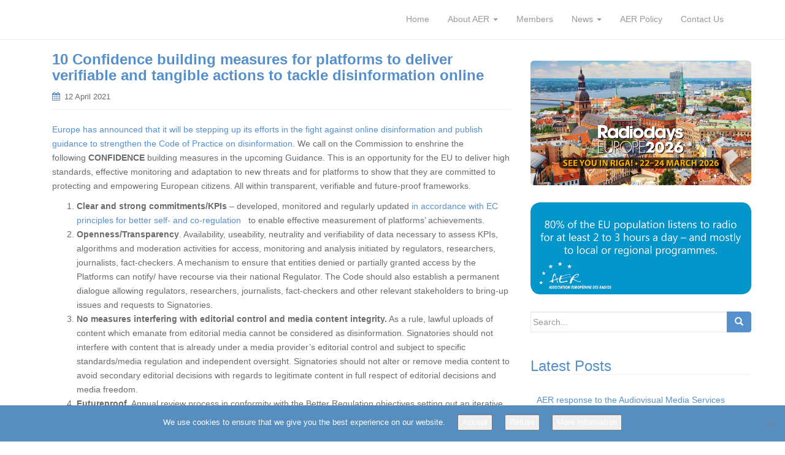

--- FILE ---
content_type: text/html; charset=UTF-8
request_url: https://www.aereurope.org/10-confidence-building-measures-for-platforms-to-deliver-verifiable-and-tangible-actions-to-tackle-disinformation-online/
body_size: 14219
content:
<!DOCTYPE html>
<html lang="en-CA">
<head>
<meta charset="UTF-8">
<meta http-equiv="X-UA-Compatible" content="IE=edge">
<meta name="viewport" content="width=device-width, initial-scale=1">
<link rel="profile" href="http://gmpg.org/xfn/11">
<link rel="pingback" href="https://www.aereurope.org/xmlrpc.php">

<title>10 Confidence building measures for platforms to deliver verifiable and tangible actions to tackle disinformation online &#8211; Association of European Radios</title>
<meta name='robots' content='max-image-preview:large' />
	<style>img:is([sizes="auto" i], [sizes^="auto," i]) { contain-intrinsic-size: 3000px 1500px }</style>
	<link rel='dns-prefetch' href='//translate.google.com' />
<link rel='dns-prefetch' href='//secure.gravatar.com' />
<link rel='dns-prefetch' href='//stats.wp.com' />
<link rel='dns-prefetch' href='//v0.wordpress.com' />
<link rel="alternate" type="application/rss+xml" title="Association of European Radios &raquo; Feed" href="https://www.aereurope.org/feed/" />
<script type="text/javascript">
/* <![CDATA[ */
window._wpemojiSettings = {"baseUrl":"https:\/\/s.w.org\/images\/core\/emoji\/16.0.1\/72x72\/","ext":".png","svgUrl":"https:\/\/s.w.org\/images\/core\/emoji\/16.0.1\/svg\/","svgExt":".svg","source":{"concatemoji":"https:\/\/www.aereurope.org\/wp-includes\/js\/wp-emoji-release.min.js?ver=6.8.3"}};
/*! This file is auto-generated */
!function(s,n){var o,i,e;function c(e){try{var t={supportTests:e,timestamp:(new Date).valueOf()};sessionStorage.setItem(o,JSON.stringify(t))}catch(e){}}function p(e,t,n){e.clearRect(0,0,e.canvas.width,e.canvas.height),e.fillText(t,0,0);var t=new Uint32Array(e.getImageData(0,0,e.canvas.width,e.canvas.height).data),a=(e.clearRect(0,0,e.canvas.width,e.canvas.height),e.fillText(n,0,0),new Uint32Array(e.getImageData(0,0,e.canvas.width,e.canvas.height).data));return t.every(function(e,t){return e===a[t]})}function u(e,t){e.clearRect(0,0,e.canvas.width,e.canvas.height),e.fillText(t,0,0);for(var n=e.getImageData(16,16,1,1),a=0;a<n.data.length;a++)if(0!==n.data[a])return!1;return!0}function f(e,t,n,a){switch(t){case"flag":return n(e,"\ud83c\udff3\ufe0f\u200d\u26a7\ufe0f","\ud83c\udff3\ufe0f\u200b\u26a7\ufe0f")?!1:!n(e,"\ud83c\udde8\ud83c\uddf6","\ud83c\udde8\u200b\ud83c\uddf6")&&!n(e,"\ud83c\udff4\udb40\udc67\udb40\udc62\udb40\udc65\udb40\udc6e\udb40\udc67\udb40\udc7f","\ud83c\udff4\u200b\udb40\udc67\u200b\udb40\udc62\u200b\udb40\udc65\u200b\udb40\udc6e\u200b\udb40\udc67\u200b\udb40\udc7f");case"emoji":return!a(e,"\ud83e\udedf")}return!1}function g(e,t,n,a){var r="undefined"!=typeof WorkerGlobalScope&&self instanceof WorkerGlobalScope?new OffscreenCanvas(300,150):s.createElement("canvas"),o=r.getContext("2d",{willReadFrequently:!0}),i=(o.textBaseline="top",o.font="600 32px Arial",{});return e.forEach(function(e){i[e]=t(o,e,n,a)}),i}function t(e){var t=s.createElement("script");t.src=e,t.defer=!0,s.head.appendChild(t)}"undefined"!=typeof Promise&&(o="wpEmojiSettingsSupports",i=["flag","emoji"],n.supports={everything:!0,everythingExceptFlag:!0},e=new Promise(function(e){s.addEventListener("DOMContentLoaded",e,{once:!0})}),new Promise(function(t){var n=function(){try{var e=JSON.parse(sessionStorage.getItem(o));if("object"==typeof e&&"number"==typeof e.timestamp&&(new Date).valueOf()<e.timestamp+604800&&"object"==typeof e.supportTests)return e.supportTests}catch(e){}return null}();if(!n){if("undefined"!=typeof Worker&&"undefined"!=typeof OffscreenCanvas&&"undefined"!=typeof URL&&URL.createObjectURL&&"undefined"!=typeof Blob)try{var e="postMessage("+g.toString()+"("+[JSON.stringify(i),f.toString(),p.toString(),u.toString()].join(",")+"));",a=new Blob([e],{type:"text/javascript"}),r=new Worker(URL.createObjectURL(a),{name:"wpTestEmojiSupports"});return void(r.onmessage=function(e){c(n=e.data),r.terminate(),t(n)})}catch(e){}c(n=g(i,f,p,u))}t(n)}).then(function(e){for(var t in e)n.supports[t]=e[t],n.supports.everything=n.supports.everything&&n.supports[t],"flag"!==t&&(n.supports.everythingExceptFlag=n.supports.everythingExceptFlag&&n.supports[t]);n.supports.everythingExceptFlag=n.supports.everythingExceptFlag&&!n.supports.flag,n.DOMReady=!1,n.readyCallback=function(){n.DOMReady=!0}}).then(function(){return e}).then(function(){var e;n.supports.everything||(n.readyCallback(),(e=n.source||{}).concatemoji?t(e.concatemoji):e.wpemoji&&e.twemoji&&(t(e.twemoji),t(e.wpemoji)))}))}((window,document),window._wpemojiSettings);
/* ]]> */
</script>
<!-- <link rel='stylesheet' id='bootstrap-css' href='https://www.aereurope.org/wp-content/plugins/easy-bootstrap-shortcodes/styles/bootstrap.min.css?ver=6.8.3' type='text/css' media='all' /> -->
<!-- <link rel='stylesheet' id='bootstrap-fa-icon-css' href='https://www.aereurope.org/wp-content/plugins/easy-bootstrap-shortcodes/styles/font-awesome.min.css?ver=6.8.3' type='text/css' media='all' /> -->
<link rel="stylesheet" type="text/css" href="//www.aereurope.org/wp-content/cache/wpfc-minified/mbc09fc8/dh5u3.css" media="all"/>
<style id='wp-emoji-styles-inline-css' type='text/css'>

	img.wp-smiley, img.emoji {
		display: inline !important;
		border: none !important;
		box-shadow: none !important;
		height: 1em !important;
		width: 1em !important;
		margin: 0 0.07em !important;
		vertical-align: -0.1em !important;
		background: none !important;
		padding: 0 !important;
	}
</style>
<!-- <link rel='stylesheet' id='wp-block-library-css' href='https://www.aereurope.org/wp-includes/css/dist/block-library/style.min.css?ver=6.8.3' type='text/css' media='all' /> -->
<link rel="stylesheet" type="text/css" href="//www.aereurope.org/wp-content/cache/wpfc-minified/8y9ldupo/dh5u3.css" media="all"/>
<style id='classic-theme-styles-inline-css' type='text/css'>
/*! This file is auto-generated */
.wp-block-button__link{color:#fff;background-color:#32373c;border-radius:9999px;box-shadow:none;text-decoration:none;padding:calc(.667em + 2px) calc(1.333em + 2px);font-size:1.125em}.wp-block-file__button{background:#32373c;color:#fff;text-decoration:none}
</style>
<!-- <link rel='stylesheet' id='mediaelement-css' href='https://www.aereurope.org/wp-includes/js/mediaelement/mediaelementplayer-legacy.min.css?ver=4.2.17' type='text/css' media='all' /> -->
<!-- <link rel='stylesheet' id='wp-mediaelement-css' href='https://www.aereurope.org/wp-includes/js/mediaelement/wp-mediaelement.min.css?ver=6.8.3' type='text/css' media='all' /> -->
<link rel="stylesheet" type="text/css" href="//www.aereurope.org/wp-content/cache/wpfc-minified/k00h8c75/6h90t.css" media="all"/>
<style id='jetpack-sharing-buttons-style-inline-css' type='text/css'>
.jetpack-sharing-buttons__services-list{display:flex;flex-direction:row;flex-wrap:wrap;gap:0;list-style-type:none;margin:5px;padding:0}.jetpack-sharing-buttons__services-list.has-small-icon-size{font-size:12px}.jetpack-sharing-buttons__services-list.has-normal-icon-size{font-size:16px}.jetpack-sharing-buttons__services-list.has-large-icon-size{font-size:24px}.jetpack-sharing-buttons__services-list.has-huge-icon-size{font-size:36px}@media print{.jetpack-sharing-buttons__services-list{display:none!important}}.editor-styles-wrapper .wp-block-jetpack-sharing-buttons{gap:0;padding-inline-start:0}ul.jetpack-sharing-buttons__services-list.has-background{padding:1.25em 2.375em}
</style>
<style id='global-styles-inline-css' type='text/css'>
:root{--wp--preset--aspect-ratio--square: 1;--wp--preset--aspect-ratio--4-3: 4/3;--wp--preset--aspect-ratio--3-4: 3/4;--wp--preset--aspect-ratio--3-2: 3/2;--wp--preset--aspect-ratio--2-3: 2/3;--wp--preset--aspect-ratio--16-9: 16/9;--wp--preset--aspect-ratio--9-16: 9/16;--wp--preset--color--black: #000000;--wp--preset--color--cyan-bluish-gray: #abb8c3;--wp--preset--color--white: #ffffff;--wp--preset--color--pale-pink: #f78da7;--wp--preset--color--vivid-red: #cf2e2e;--wp--preset--color--luminous-vivid-orange: #ff6900;--wp--preset--color--luminous-vivid-amber: #fcb900;--wp--preset--color--light-green-cyan: #7bdcb5;--wp--preset--color--vivid-green-cyan: #00d084;--wp--preset--color--pale-cyan-blue: #8ed1fc;--wp--preset--color--vivid-cyan-blue: #0693e3;--wp--preset--color--vivid-purple: #9b51e0;--wp--preset--gradient--vivid-cyan-blue-to-vivid-purple: linear-gradient(135deg,rgba(6,147,227,1) 0%,rgb(155,81,224) 100%);--wp--preset--gradient--light-green-cyan-to-vivid-green-cyan: linear-gradient(135deg,rgb(122,220,180) 0%,rgb(0,208,130) 100%);--wp--preset--gradient--luminous-vivid-amber-to-luminous-vivid-orange: linear-gradient(135deg,rgba(252,185,0,1) 0%,rgba(255,105,0,1) 100%);--wp--preset--gradient--luminous-vivid-orange-to-vivid-red: linear-gradient(135deg,rgba(255,105,0,1) 0%,rgb(207,46,46) 100%);--wp--preset--gradient--very-light-gray-to-cyan-bluish-gray: linear-gradient(135deg,rgb(238,238,238) 0%,rgb(169,184,195) 100%);--wp--preset--gradient--cool-to-warm-spectrum: linear-gradient(135deg,rgb(74,234,220) 0%,rgb(151,120,209) 20%,rgb(207,42,186) 40%,rgb(238,44,130) 60%,rgb(251,105,98) 80%,rgb(254,248,76) 100%);--wp--preset--gradient--blush-light-purple: linear-gradient(135deg,rgb(255,206,236) 0%,rgb(152,150,240) 100%);--wp--preset--gradient--blush-bordeaux: linear-gradient(135deg,rgb(254,205,165) 0%,rgb(254,45,45) 50%,rgb(107,0,62) 100%);--wp--preset--gradient--luminous-dusk: linear-gradient(135deg,rgb(255,203,112) 0%,rgb(199,81,192) 50%,rgb(65,88,208) 100%);--wp--preset--gradient--pale-ocean: linear-gradient(135deg,rgb(255,245,203) 0%,rgb(182,227,212) 50%,rgb(51,167,181) 100%);--wp--preset--gradient--electric-grass: linear-gradient(135deg,rgb(202,248,128) 0%,rgb(113,206,126) 100%);--wp--preset--gradient--midnight: linear-gradient(135deg,rgb(2,3,129) 0%,rgb(40,116,252) 100%);--wp--preset--font-size--small: 13px;--wp--preset--font-size--medium: 20px;--wp--preset--font-size--large: 36px;--wp--preset--font-size--x-large: 42px;--wp--preset--spacing--20: 0.44rem;--wp--preset--spacing--30: 0.67rem;--wp--preset--spacing--40: 1rem;--wp--preset--spacing--50: 1.5rem;--wp--preset--spacing--60: 2.25rem;--wp--preset--spacing--70: 3.38rem;--wp--preset--spacing--80: 5.06rem;--wp--preset--shadow--natural: 6px 6px 9px rgba(0, 0, 0, 0.2);--wp--preset--shadow--deep: 12px 12px 50px rgba(0, 0, 0, 0.4);--wp--preset--shadow--sharp: 6px 6px 0px rgba(0, 0, 0, 0.2);--wp--preset--shadow--outlined: 6px 6px 0px -3px rgba(255, 255, 255, 1), 6px 6px rgba(0, 0, 0, 1);--wp--preset--shadow--crisp: 6px 6px 0px rgba(0, 0, 0, 1);}:where(.is-layout-flex){gap: 0.5em;}:where(.is-layout-grid){gap: 0.5em;}body .is-layout-flex{display: flex;}.is-layout-flex{flex-wrap: wrap;align-items: center;}.is-layout-flex > :is(*, div){margin: 0;}body .is-layout-grid{display: grid;}.is-layout-grid > :is(*, div){margin: 0;}:where(.wp-block-columns.is-layout-flex){gap: 2em;}:where(.wp-block-columns.is-layout-grid){gap: 2em;}:where(.wp-block-post-template.is-layout-flex){gap: 1.25em;}:where(.wp-block-post-template.is-layout-grid){gap: 1.25em;}.has-black-color{color: var(--wp--preset--color--black) !important;}.has-cyan-bluish-gray-color{color: var(--wp--preset--color--cyan-bluish-gray) !important;}.has-white-color{color: var(--wp--preset--color--white) !important;}.has-pale-pink-color{color: var(--wp--preset--color--pale-pink) !important;}.has-vivid-red-color{color: var(--wp--preset--color--vivid-red) !important;}.has-luminous-vivid-orange-color{color: var(--wp--preset--color--luminous-vivid-orange) !important;}.has-luminous-vivid-amber-color{color: var(--wp--preset--color--luminous-vivid-amber) !important;}.has-light-green-cyan-color{color: var(--wp--preset--color--light-green-cyan) !important;}.has-vivid-green-cyan-color{color: var(--wp--preset--color--vivid-green-cyan) !important;}.has-pale-cyan-blue-color{color: var(--wp--preset--color--pale-cyan-blue) !important;}.has-vivid-cyan-blue-color{color: var(--wp--preset--color--vivid-cyan-blue) !important;}.has-vivid-purple-color{color: var(--wp--preset--color--vivid-purple) !important;}.has-black-background-color{background-color: var(--wp--preset--color--black) !important;}.has-cyan-bluish-gray-background-color{background-color: var(--wp--preset--color--cyan-bluish-gray) !important;}.has-white-background-color{background-color: var(--wp--preset--color--white) !important;}.has-pale-pink-background-color{background-color: var(--wp--preset--color--pale-pink) !important;}.has-vivid-red-background-color{background-color: var(--wp--preset--color--vivid-red) !important;}.has-luminous-vivid-orange-background-color{background-color: var(--wp--preset--color--luminous-vivid-orange) !important;}.has-luminous-vivid-amber-background-color{background-color: var(--wp--preset--color--luminous-vivid-amber) !important;}.has-light-green-cyan-background-color{background-color: var(--wp--preset--color--light-green-cyan) !important;}.has-vivid-green-cyan-background-color{background-color: var(--wp--preset--color--vivid-green-cyan) !important;}.has-pale-cyan-blue-background-color{background-color: var(--wp--preset--color--pale-cyan-blue) !important;}.has-vivid-cyan-blue-background-color{background-color: var(--wp--preset--color--vivid-cyan-blue) !important;}.has-vivid-purple-background-color{background-color: var(--wp--preset--color--vivid-purple) !important;}.has-black-border-color{border-color: var(--wp--preset--color--black) !important;}.has-cyan-bluish-gray-border-color{border-color: var(--wp--preset--color--cyan-bluish-gray) !important;}.has-white-border-color{border-color: var(--wp--preset--color--white) !important;}.has-pale-pink-border-color{border-color: var(--wp--preset--color--pale-pink) !important;}.has-vivid-red-border-color{border-color: var(--wp--preset--color--vivid-red) !important;}.has-luminous-vivid-orange-border-color{border-color: var(--wp--preset--color--luminous-vivid-orange) !important;}.has-luminous-vivid-amber-border-color{border-color: var(--wp--preset--color--luminous-vivid-amber) !important;}.has-light-green-cyan-border-color{border-color: var(--wp--preset--color--light-green-cyan) !important;}.has-vivid-green-cyan-border-color{border-color: var(--wp--preset--color--vivid-green-cyan) !important;}.has-pale-cyan-blue-border-color{border-color: var(--wp--preset--color--pale-cyan-blue) !important;}.has-vivid-cyan-blue-border-color{border-color: var(--wp--preset--color--vivid-cyan-blue) !important;}.has-vivid-purple-border-color{border-color: var(--wp--preset--color--vivid-purple) !important;}.has-vivid-cyan-blue-to-vivid-purple-gradient-background{background: var(--wp--preset--gradient--vivid-cyan-blue-to-vivid-purple) !important;}.has-light-green-cyan-to-vivid-green-cyan-gradient-background{background: var(--wp--preset--gradient--light-green-cyan-to-vivid-green-cyan) !important;}.has-luminous-vivid-amber-to-luminous-vivid-orange-gradient-background{background: var(--wp--preset--gradient--luminous-vivid-amber-to-luminous-vivid-orange) !important;}.has-luminous-vivid-orange-to-vivid-red-gradient-background{background: var(--wp--preset--gradient--luminous-vivid-orange-to-vivid-red) !important;}.has-very-light-gray-to-cyan-bluish-gray-gradient-background{background: var(--wp--preset--gradient--very-light-gray-to-cyan-bluish-gray) !important;}.has-cool-to-warm-spectrum-gradient-background{background: var(--wp--preset--gradient--cool-to-warm-spectrum) !important;}.has-blush-light-purple-gradient-background{background: var(--wp--preset--gradient--blush-light-purple) !important;}.has-blush-bordeaux-gradient-background{background: var(--wp--preset--gradient--blush-bordeaux) !important;}.has-luminous-dusk-gradient-background{background: var(--wp--preset--gradient--luminous-dusk) !important;}.has-pale-ocean-gradient-background{background: var(--wp--preset--gradient--pale-ocean) !important;}.has-electric-grass-gradient-background{background: var(--wp--preset--gradient--electric-grass) !important;}.has-midnight-gradient-background{background: var(--wp--preset--gradient--midnight) !important;}.has-small-font-size{font-size: var(--wp--preset--font-size--small) !important;}.has-medium-font-size{font-size: var(--wp--preset--font-size--medium) !important;}.has-large-font-size{font-size: var(--wp--preset--font-size--large) !important;}.has-x-large-font-size{font-size: var(--wp--preset--font-size--x-large) !important;}
:where(.wp-block-post-template.is-layout-flex){gap: 1.25em;}:where(.wp-block-post-template.is-layout-grid){gap: 1.25em;}
:where(.wp-block-columns.is-layout-flex){gap: 2em;}:where(.wp-block-columns.is-layout-grid){gap: 2em;}
:root :where(.wp-block-pullquote){font-size: 1.5em;line-height: 1.6;}
</style>
<link rel='stylesheet' id='cookie-notice-front-css' href='https://www.aereurope.org/wp-content/plugins/cookie-notice/css/front.min.css?ver=2.5.11' type='text/css' media='all' />
<link rel='stylesheet' id='google-language-translator-css' href='https://www.aereurope.org/wp-content/plugins/google-language-translator/css/style.css?ver=6.0.20' type='text/css' media='' />
<link rel='stylesheet' id='glt-toolbar-styles-css' href='https://www.aereurope.org/wp-content/plugins/google-language-translator/css/toolbar.css?ver=6.0.20' type='text/css' media='' />
<link rel='stylesheet' id='dazzling-bootstrap-css' href='https://www.aereurope.org/wp-content/themes/dazzling/inc/css/bootstrap.min.css?ver=6.8.3' type='text/css' media='all' />
<link rel='stylesheet' id='dazzling-icons-css' href='https://www.aereurope.org/wp-content/themes/dazzling/inc/css/font-awesome.min.css?ver=6.8.3' type='text/css' media='all' />
<link rel='stylesheet' id='dazzling-style-css' href='https://www.aereurope.org/wp-content/themes/dazzling/style.css?ver=6.8.3' type='text/css' media='all' />
<link rel='stylesheet' id='dashicons-css' href='https://www.aereurope.org/wp-includes/css/dashicons.min.css?ver=6.8.3' type='text/css' media='all' />
<link rel='stylesheet' id='tablepress-default-css' href='https://www.aereurope.org/wp-content/plugins/tablepress/css/build/default.css?ver=3.2.6' type='text/css' media='all' />
<link rel='stylesheet' id='ebs_dynamic_css-css' href='https://www.aereurope.org/wp-content/plugins/easy-bootstrap-shortcodes/styles/ebs_dynamic_css.php?ver=6.8.3' type='text/css' media='all' />
<script type="text/javascript" src="https://www.aereurope.org/wp-includes/js/jquery/jquery.min.js?ver=3.7.1" id="jquery-core-js"></script>
<script type="text/javascript" src="https://www.aereurope.org/wp-includes/js/jquery/jquery-migrate.min.js?ver=3.4.1" id="jquery-migrate-js"></script>
<script type="text/javascript" src="https://www.aereurope.org/wp-content/plugins/easy-bootstrap-shortcodes/js/bootstrap.min.js?ver=6.8.3" id="bootstrap-js"></script>
<script type="text/javascript" src="https://www.aereurope.org/wp-content/themes/dazzling/inc/js/bootstrap.min.js?ver=6.8.3" id="dazzling-bootstrapjs-js"></script>
<link rel="https://api.w.org/" href="https://www.aereurope.org/wp-json/" /><link rel="alternate" title="JSON" type="application/json" href="https://www.aereurope.org/wp-json/wp/v2/posts/2275" /><link rel="EditURI" type="application/rsd+xml" title="RSD" href="https://www.aereurope.org/xmlrpc.php?rsd" />
<meta name="generator" content="WordPress 6.8.3" />
<link rel="canonical" href="https://www.aereurope.org/10-confidence-building-measures-for-platforms-to-deliver-verifiable-and-tangible-actions-to-tackle-disinformation-online/" />
<link rel='shortlink' href='https://wp.me/p6tlFp-AH' />
<link rel="alternate" title="oEmbed (JSON)" type="application/json+oembed" href="https://www.aereurope.org/wp-json/oembed/1.0/embed?url=https%3A%2F%2Fwww.aereurope.org%2F10-confidence-building-measures-for-platforms-to-deliver-verifiable-and-tangible-actions-to-tackle-disinformation-online%2F" />
<link rel="alternate" title="oEmbed (XML)" type="text/xml+oembed" href="https://www.aereurope.org/wp-json/oembed/1.0/embed?url=https%3A%2F%2Fwww.aereurope.org%2F10-confidence-building-measures-for-platforms-to-deliver-verifiable-and-tangible-actions-to-tackle-disinformation-online%2F&#038;format=xml" />
<style>div#glt-translate-trigger {
background: #5590CD;
border-radius: 0;
font-weight: 400;
opacity: 0.3;
cursor: pointer;
-webkit-transition: 0.5s ease-out;
-moz-transition: 0.5s ease-out;
-o-transition: 0.5s ease-out;
transition: 0.5s ease-out;
left: 20px;
max-width: 70px;
padding: 6px 5px 3px;
font-size: 12px;
}

div#glt-translate-trigger:hover {
opacity:1
}#google_language_translator select.goog-te-combo{color:#32373c;}#glt-translate-trigger{left:20px;right:auto;}#glt-translate-trigger > span{color:#ffffff;}#glt-translate-trigger{background:#f89406;}</style>	<style>img#wpstats{display:none}</style>
		<style type="text/css">a, #infinite-handle span {color:#5590cc}a:hover, a:focus {color: #7ea5cc;}a:active {color: #7ea5cc;}.btn-default, .label-default, .flex-caption h2, .navbar-default .navbar-nav > .active > a, .navbar-default .navbar-nav > .active > a:hover, .navbar-default .navbar-nav > .active > a:focus, .navbar-default .navbar-nav > li > a:hover, .navbar-default .navbar-nav > li > a:focus, .navbar-default .navbar-nav > .open > a, .navbar-default .navbar-nav > .open > a:hover, .navbar-default .navbar-nav > .open > a:focus, .dropdown-menu > li > a:hover, .dropdown-menu > li > a:focus, .navbar-default .navbar-nav .open .dropdown-menu > li > a:hover, .navbar-default .navbar-nav .open .dropdown-menu > li > a:focus, .dropdown-menu > .active > a, .navbar-default .navbar-nav .open .dropdown-menu > .active > a {background-color: #5590cc; border-color: #5590cc;} .btn.btn-default.read-more, .entry-meta .fa, .site-main [class*="navigation"] a, .more-link { color: #5590cc}.btn-default:hover, .btn-default:focus, .label-default[href]:hover, .label-default[href]:focus, #infinite-handle span:hover, #infinite-handle span:focus-within, .btn.btn-default.read-more:hover, .btn.btn-default.read-more:focus, .btn-default:hover, .btn-default:focus, .scroll-to-top:hover, .scroll-to-top:focus, .btn-default:focus, .btn-default:active, .btn-default.active, .site-main [class*="navigation"] a:hover, .site-main [class*="navigation"] a:focus, .more-link:hover, .more-link:focus, #image-navigation .nav-previous a:hover, #image-navigation .nav-previous a:focus, #image-navigation .nav-next a:hover, #image-navigation .nav-next a:focus { background-color: #7ea5cc; border-color: #7ea5cc; }h1, h2, h3, h4, h5, h6, .h1, .h2, .h3, .h4, .h5, .h6, .entry-title {color: #5590cc;}.entry-content {font-family: Helvetica Neue,Helvetica,Arial,sans-serif; font-size:14px; font-weight: normal; color:#6B6B6B;}* {
-webkit-transition: 0.5s ease-out;
-moz-transition: 0.5s ease-out;
-o-transition: 0.5s ease-out;
transition: 0.5s ease-out;
}

a.accordion-toggle {
position: absolute;
width: 93%;
}

.panel-heading {
background-image: url("http://cdn.flaticon.com/png/256/32195.png");
background-size: 12px;
background-repeat: no-repeat;
background-position: 98%;
min-height: 37px;
}

span.byline {
display:none !important
}

nav.navigation.post-navigation {
display: none;
}

.entry-title {
font-size: 20px;
}

.nav-tabs li.active a, .nav-tabs li.active a:hover, .nav-tabs li.active a:focus, .nav-tabs li a:hover {
color: rgb(85, 144, 204);
background-color: #fff;
border: none;
border-radius: 0;
}

.nav-tabs   li   a {
-webkit-transition: 0.5s ease-out;
-moz-transition: 0.5s ease-out;
-o-transition: 0.5s ease-out;
transition: 0.5s ease-out;
color: #fff
}

.nav-tabs li {
margin-bottom: -3px;
}

article#post-135 {
float: left;
width: 67%;
}

.tab-content  .active {
border: none
}

ul#oscitas-tabs-0 {
background: rgb(85, 144, 204);
margin-bottom: 35px;
}
.adspace {
width: 220px;
margin: 0 auto;
margin-bottom: 10px;
padding: 10px;
border: solid 1px #6B6B6B;
}
.flags p {
margin-bottom: 0;
line-height: 27px;
}

.flags {
float: left;
width: 100%;
}

.flags {
float: left;
}

.flags img {
float: left;
padding-right: 10px;
}

span.comments-link {
display: none;
}
div#secondary {
margin-top: 35px;
}

.col-sm-4 p:nth-child(even) {
display:none
}

.col-sm-4 p {
  background: #5590cc;
  color: #fff;
  padding: 10px;
  margin-bottom: 20px;
min-height: 66px;
}

.col-sm-4 img {
width: 100%;
}

body {
  font-family: sans-serif, 'Helvetica Neue';
}

p,  h1, h2, h3, h4, h5, li, a, ul {
  font-family: 'Helvetica Neue', sans-serif  !important;
}

.navbar-header {
display: none;
background: url("http://www.rab.co.uk/aer/wp-content/uploads/2014/12/logo.png");
background-size: 80px;
background-repeat: no-repeat;
background-position: 10%;
width: 210px;
}

#content {
  margin-top: 64px;
}

nav.navbar.navbar-default {
position: fixed;
z-index: 99;
width: 100%;  
top: 0;
}

.flexslider .slides img {
width: 100%;
}

button.navbar-toggle {
position: absolute;
right: 0;
}

.hentry {
margin: 0 0 0.5em;
}

aside#dpe_fp_widget-2 {
margin-top: 3em;
}

.tablepress img {
  max-width: 100%;
  max-height: 40px;
}

.tablepress td, .tablepress th {
padding:30px
}
</style>	<style type="text/css">
			.navbar > .container .navbar-brand {
			color: #000000;
		}
		</style>
	
<!-- Jetpack Open Graph Tags -->
<meta property="og:type" content="article" />
<meta property="og:title" content="10 Confidence building measures for platforms to deliver verifiable and tangible actions to tackle disinformation online" />
<meta property="og:url" content="https://www.aereurope.org/10-confidence-building-measures-for-platforms-to-deliver-verifiable-and-tangible-actions-to-tackle-disinformation-online/" />
<meta property="og:description" content="Europe has announced that it will be stepping up its efforts in the fight against online disinformation and publish guidance to strengthen the Code of Practice on disinformation. We call on the Com…" />
<meta property="article:published_time" content="2021-04-12T13:04:44+00:00" />
<meta property="article:modified_time" content="2021-04-12T13:04:44+00:00" />
<meta property="og:site_name" content="Association of European Radios" />
<meta property="og:image" content="https://s0.wp.com/i/blank.jpg" />
<meta property="og:image:width" content="200" />
<meta property="og:image:height" content="200" />
<meta property="og:image:alt" content="" />
<meta name="twitter:text:title" content="10 Confidence building measures for platforms to deliver verifiable and tangible actions to tackle disinformation online" />
<meta name="twitter:card" content="summary" />

<!-- End Jetpack Open Graph Tags -->
<!--[if lt IE 9]>
<script src="https://www.aereurope.org/wp-content/themes/dazzling/inc/js/html5shiv.min.js"></script>
<script src="https://www.aereurope.org/wp-content/themes/dazzling/inc/js/respond.min.js"></script>
<![endif]-->
		<style type="text/css" id="wp-custom-css">
			.members-container p img {
    max-width: 145px;
    max-height: 110px;
}
.members-container p img {
	max-width: 110px;
}
.members-container h2 {
	float: left;
	width: 100%;
}

.members-container p {
	float: left;
	width: 50%;
	padding: 20px;
	border: solid 1px #fff;
	height: 150px;
	background-color: #F1F1F1;
	margin-bottom: 0;
}

article#post-135 {
	float: left;
	width: 100%;
	text-align: justify;
	padding-right: 1.2em;
}

.btn-lg.oscitas-bootstrap-container {
	background-color: #5590CC;
}

#cookie-notice .cn-button {
    margin: 0 0 0 20px;
    display: inline-block;
}
span#cn-notice-buttons a:link {
	color: whitesmoke;
	text-decoration: none;
}
span#cn-notice-buttons a:visited {
	color: whitesmoke;
	text-decoration: none;
}
span#cn-notice-buttons a:hover {
	color: #fff;
	text-decoration: underline;
}
span#cn-notice-buttons a:active {
	text-decoration: underline;
	color: #49637c;
}

article#post-2608 .entry-content .wp-block-details summary {
    color: #5590cc;
    background-color: rgba(115,194,250,0.12);
    display: list-item;
}

#colophon .site-info .col-md-6 {
	width: 100%;
}
h1.entry-title {
    font-size: 24px !important;
    font-weight: 600 !important;
}		</style>
		
</head>

<body class="wp-singular post-template-default single single-post postid-2275 single-format-standard wp-theme-dazzling cookies-not-set group-blog">
<div id="page" class="hfeed site">

	<nav class="navbar navbar-default" role="navigation">
		<div class="container">
			<div class="navbar-header">
			  <button type="button" class="navbar-toggle" data-toggle="collapse" data-target="#navbar">
			    <span class="sr-only">Toggle navigation</span>
			    <span class="icon-bar"></span>
			    <span class="icon-bar"></span>
			    <span class="icon-bar"></span>
			  </button>

				<div id="logo">

					<span class="site-title">
						
						
							<a class="navbar-brand" href="https://www.aereurope.org/" title="Association of European Radios" rel="home">Association of European Radios</a>

						
					</span><!-- end of .site-name -->

				</div><!-- end of #logo -->

				
											<p class="site-description">AER</p>
					
										
			</div>
				<div id="navbar" class="collapse navbar-collapse navbar-ex1-collapse"><ul id="menu-mainmenu" class="nav navbar-nav"><li id="menu-item-357" class="menu-item menu-item-type-post_type menu-item-object-page menu-item-home menu-item-357"><a title="Home" href="https://www.aereurope.org/">Home</a></li>
<li id="menu-item-178" class="menu-item menu-item-type-custom menu-item-object-custom menu-item-has-children menu-item-178 dropdown"><a title="About AER" href="#" data-toggle="dropdown" class="dropdown-toggle">About AER <span class="caret"></span></a>
<ul role="menu" class=" dropdown-menu">
	<li id="menu-item-1667" class="menu-item menu-item-type-post_type menu-item-object-page menu-item-1667"><a title="About us" href="https://www.aereurope.org/about-us/">About us</a></li>
	<li id="menu-item-179" class="menu-item menu-item-type-post_type menu-item-object-page menu-item-179"><a title="AER Executive Committee" href="https://www.aereurope.org/aer-executive-committee/">AER Executive Committee</a></li>
	<li id="menu-item-1661" class="menu-item menu-item-type-post_type menu-item-object-page menu-item-1661"><a title="Become a member" href="https://www.aereurope.org/become-a-member/">Become a member</a></li>
</ul>
</li>
<li id="menu-item-29" class="menu-item menu-item-type-custom menu-item-object-custom menu-item-29"><a title="Members" href="https://www.aereurope.org/aer-members-eu/">Members</a></li>
<li id="menu-item-61" class="menu-item menu-item-type-custom menu-item-object-custom menu-item-has-children menu-item-61 dropdown"><a title="News" href="#" data-toggle="dropdown" class="dropdown-toggle">News <span class="caret"></span></a>
<ul role="menu" class=" dropdown-menu">
	<li id="menu-item-63" class="menu-item menu-item-type-custom menu-item-object-custom menu-item-63"><a title="News" href="https://www.aereurope.org/category/news/">News</a></li>
	<li id="menu-item-62" class="menu-item menu-item-type-custom menu-item-object-custom menu-item-62"><a title="Events" href="https://www.aereurope.org/category/events/">Events</a></li>
	<li id="menu-item-2628" class="menu-item menu-item-type-post_type menu-item-object-page menu-item-2628"><a title="AER Bulletin" href="https://www.aereurope.org/coronavirus-news/">AER Bulletin</a></li>
</ul>
</li>
<li id="menu-item-1693" class="menu-item menu-item-type-post_type menu-item-object-post menu-item-1693"><a title="AER Policy" href="https://www.aereurope.org/aer-policy/">AER Policy</a></li>
<li id="menu-item-28" class="menu-item menu-item-type-custom menu-item-object-custom menu-item-28"><a title="Contact  Us" href="https://www.aereurope.org/contact/">Contact  Us</a></li>
</ul></div>		</div>
	</nav><!-- .site-navigation -->

        <div class="top-section">
				        </div>
        <div id="content" class="site-content container">

            <div class="container main-content-area">                <div class="row pull-left">
	<div id="primary" class="content-area col-sm-12 col-md-8">
		<main id="main" class="site-main" role="main">

		
			
<article id="post-2275" class="post-2275 post type-post status-publish format-standard hentry category-information-society category-news">
	<header class="entry-header page-header">

		
		<h1 class="entry-title ">10 Confidence building measures for platforms to deliver verifiable and tangible actions to tackle disinformation online</h1>

		<div class="entry-meta">
			<span class="posted-on"><i class="fa fa-calendar"></i> <a href="https://www.aereurope.org/10-confidence-building-measures-for-platforms-to-deliver-verifiable-and-tangible-actions-to-tackle-disinformation-online/" rel="bookmark"><time class="entry-date published" datetime="2021-04-12T15:04:44+02:00">12 April 2021</time></a></span><span class="byline"> <i class="fa fa-user"></i> <span class="author vcard"><a class="url fn n" href="https://www.aereurope.org/author/vincent/">Francesca Fabbri</a></span></span>		</div><!-- .entry-meta -->
	</header><!-- .entry-header -->

	<div class="entry-content">
		
<p><a>Europe has announced that it will be stepping up its efforts in the fight against online disinformation and publish guidance to strengthen the </a><a href="https://ec.europa.eu/digital-single-market/en/code-practice-disinformation">Code of Practice on disinformation</a>. We call on the Commission to enshrine the following <strong>CONFIDENCE</strong> building measures in the upcoming Guidance. This is an opportunity for the EU to deliver high standards, effective monitoring and adaptation to new threats and for platforms to show that they are committed to protecting and empowering European citizens. All within transparent, verifiable and future-proof frameworks.</p>
<ol type="1">
<li><strong>C</strong><strong>lear and strong commitments/KPIs</strong> – developed, monitored and regularly updated <a href="https://ec.europa.eu/digital-single-market/en/best-practice-principles-better-self-and-co-regulation">in accordance with EC principles for better self- and co-regulation </a>  to enable effective measurement of platforms’ achievements.</li>
<li><strong>O</strong><strong>penness/Transparency</strong>. Availability, useability, neutrality and verifiability of data necessary to assess KPIs, algorithms and moderation activities for access, monitoring and analysis initiated by regulators, researchers, journalists, fact-checkers. A mechanism to ensure that entities denied or partially granted access by the Platforms can notify/ have recourse via their national Regulator. The Code should also establish a permanent dialogue allowing regulators, researchers, journalists, fact-checkers and other relevant stakeholders to bring-up issues and requests to Signatories.</li>
<li><strong>N</strong><strong>o measures interfering with editorial control and media content integrity.</strong> As a rule, lawful uploads of content which emanate from editorial media cannot be considered as disinformation. Signatories should not interfere with content that is already under a media provider’s editorial control and subject to specific standards/media regulation and independent oversight. Signatories should not alter or remove media content to avoid secondary editorial decisions with regards to legitimate content in full respect of editorial decisions and media freedom.</li>
<li><strong>F</strong><strong>utureproof.</strong> Annual review process in conformity with the Better Regulation objectives setting out an iterative process to fix gaps, address emerging threats, incorporate new platform designs impacting standalone/cross-platform commitments. For the review, a scoreboard of stand alone and cross platform indicators should aggregate key indicators allowing to measure progress.</li>
<li><strong>I</strong><strong>ndependent </strong>expertise,<strong> </strong>audits and monitoring to ensure verification of reporting and also in the definition of relevant data sets and formats.</li>
<li><strong>D</strong><strong>emonetisation. </strong>Fixing the problem and financing the solution. Clear view on flows of money going to inauthentic accounts and websites, transparency on amounts refunded, consistent information on advertising taken down and efficacy of systems and policies in place.</li>
<li><strong>E</strong><strong>ncompassing investments and workforce.</strong> Commitments and KPIs on direct workforce, contracted parties and investments in systems for better visibility on commitments made in terms of FTEs (vs contractors) and infrastructure. This data, and other data relevant to KPIs, should be available at Member State level.</li>
<li><strong>N</strong><strong>ear perfect information</strong> on advertising placement for legitimate advertisers, websites, accounts and other online advertising market participants and end-users. The commitments, associated KPIs, and cross-platform information provided should allow for greater market transparency, common reporting/inputting frameworks to trace across platforms, and in no case serve as a means for Platforms to discriminate access to media.</li>
<li><strong>C</strong><strong>ross-platform and stand-alone KPIs </strong>to measure the scale of the problem and efforts carried out within and between the Platforms, including investments and actions undertaken by platforms to tackle disinformation (eg. labelling, suspension, amplification, demotion, demonetisation) at a member state level of analysis.</li>
<li><strong>E</strong><strong>nforcement. </strong>Involvement of competent bodies in the monitoring and enforcement of the CoP; including the development of tools to empower  the enforcement and oversight of the Signatories’ proper application of the Code.</li>
</ol>
<p><strong><u>Signatories</u></strong></p>
<p>ACT, AER, EBU, EFJ, EGTA, Lie Detectors, Media Diversity Institute, News Media Europe</p>
<p><strong><u>Individual signatories</u></strong></p>
<p><strong>Ravi Vatrapu</strong> – Loretta Rogers Chair &amp; Professor, Ted Rogers School of Management, Ryerson University – Sounding Board on the Code of Practice on Disinformation spokesperson.</p>
<p><strong>Oreste Pollicino</strong> – Professor of Constitutional Law, Bocconi University – management and executive board member of the EU Agency for Fundamental Rights (EFRA).</p>
<p><strong>Gianni Riotta</strong> – Professor at Princeton University, Director of the Data lab at LUISS Guido University School of Government, Rome.</p>
<p><strong>Trevor Davis </strong>– Disinformation research, founder of digital intelligence firm CounterAction. Currently on leave from George Washington University.</p>
<p>

</p>
<p>&nbsp;</p>
<p><strong>ABOUT US</strong></p>
<p>

</p>
<p>The Association of European Radios (AER) is the Europe-wide trade body for commercial radio, representing the interests of companies operating over 5,000 commercial radio stations to the EU Institutions. AER promotes the development of commercially-funded radio broadcasting in Europe, by ensuring a fair and sustainable economic framework for radio so it can continue to thrive.</p>
<p>

</p>
<p>&nbsp;</p>
<p></p>			</div><!-- .entry-content -->

	<footer class="entry-meta">
		<i class="fa fa-folder-open-o"></i> <a href="https://www.aereurope.org/category/information-society/" rel="category tag">Information Society</a>, <a href="https://www.aereurope.org/category/news/" rel="category tag">News</a>. <i class="fa fa-link"></i> <a href="https://www.aereurope.org/10-confidence-building-measures-for-platforms-to-deliver-verifiable-and-tangible-actions-to-tackle-disinformation-online/" rel="bookmark">permalink</a>.
						<hr class="section-divider">
	</footer><!-- .entry-meta -->
</article><!-- #post-## -->

				<nav class="navigation post-navigation" role="navigation">
		<h2 class="screen-reader-text">Post navigation</h2>
		<div class="nav-links">
			<div class="nav-previous"><a href="https://www.aereurope.org/aer-response-to-the-public-consultation-on-a-proposal-for-an-initiative-on-greater-transparency-in-sponsored-political-content-and-other-supporting-measures/" rel="prev"><i class="fa fa-chevron-left"></i> AER response to the public consultation on a Proposal for an initiative on greater transparency in sponsored political content and other supporting measures</a></div><div class="nav-next"><a href="https://www.aereurope.org/aers-comments-to-the-european-commissions-public-consultation-on-digital-levy/" rel="next">AER&#8217;s comments to the European Commission&#8217;s public consultation on Digital Levy <i class="fa fa-chevron-right"></i></a></div>		</div><!-- .nav-links -->
	</nav><!-- .navigation -->
	
			
		
		</main><!-- #main -->
	</div><!-- #primary -->

	<div id="secondary" class="widget-area col-sm-12 col-md-4" role="complementary">
				<aside id="custom_html-3" class="widget_text widget widget_custom_html"><div class="textwidget custom-html-widget"><a href="https://radiodayseurope.com" target="_blank" title="Radiodays EUROPE Athens 9-11 March 2025 - The meeting point for Radio, Podcast and Audio"><img src="https://www.aereurope.org/wp-content/uploads/2025/09/RDE-RIGA-2026-1920x1080-1-scaled-1.jpg" alt="RadioDays Europe Riga 2026 banner" class="alignleft size-full wp-image-107" style="margin-bottom: 2em; border-radius: 6px;"></a>
<img src="https://www.aereurope.org/wp-content/uploads/2015/04/AER_KeyRadioMessages.gif" alt="KeyMessages" class="alignleft size-full wp-image-107" style="margin-bottom: 2em;"></div></aside><aside id="search-2" class="widget widget_search"><form method="get" class="form-search" action="https://www.aereurope.org/">
	<div class="form-group">
		<div class="input-group">
	  		<span class="screen-reader-text">Search for:</span>
	    	<input type="text" class="form-control search-query" placeholder="Search..." value="" name="s">
	    	<span class="input-group-btn">
	      		<button type="submit" class="btn btn-default" name="submit" id="searchsubmit" value="Search"><span class="glyphicon glyphicon-search"></span></button>
	    	</span>
	    </div>
	</div>
</form></aside><aside id="dpe_fp_widget-2" class="widget widget_dpe_fp_widget"><h3 class="widget-title">Latest Posts</h3>	<ul class="dpe-flexible-posts">
			<li id="post-3006" class="post-3006 post type-post status-publish format-standard hentry category-media-releases category-news">
			<a href="https://www.aereurope.org/aer-response-to-the-audiovisual-media-services-directive-call-for-evidence/">
								<div class="title">AER response to the Audiovisual Media Services Directive call for evidence</div>
			</a>
		</li>
			<li id="post-2982" class="post-2982 post type-post status-publish format-standard hentry category-events category-news category-uncategorized">
			<a href="https://www.aereurope.org/tune-in-to-trust-aer-roundtable-calls-for-stronger-policy-support-for-radio-2/">
								<div class="title">Tune in to Trust: AER Roundtable calls for stronger policy support for radio</div>
			</a>
		</li>
			<li id="post-2968" class="post-2968 post type-post status-publish format-standard hentry category-media-releases category-news">
			<a href="https://www.aereurope.org/aer-position-on-the-digital-fairness-act/">
								<div class="title">AER position on the Digital Fairness Act</div>
			</a>
		</li>
			<li id="post-2937" class="post-2937 post type-post status-publish format-standard hentry category-media-releases category-news">
			<a href="https://www.aereurope.org/aer-response-to-the-call-for-evidence-on-the-digital-networks-act/">
								<div class="title">Safeguarding the future of radio in connected cars: AER position on the European Electronic Communication Code revision and proposal for Digital Networks Act</div>
			</a>
		</li>
			<li id="post-2930" class="post-2930 post type-post status-publish format-standard hentry category-media-releases category-news">
			<a href="https://www.aereurope.org/aer-feedback-to-the-draft-rspg-report-assessment-of-future-usage-of-the-uhf-band/">
								<div class="title">AER feedback to the Draft RSPG Report Assessment of future usage of the UHF band</div>
			</a>
		</li>
		</ul><!-- .dpe-flexible-posts -->
</aside>	</div><!-- #secondary -->
                </div><!-- close .row -->
            </div><!-- close .container -->
        </div><!-- close .site-content -->

	<div id="footer-area">
		<div class="container footer-inner">
			
	
	<div class="footer-widget-area">
				<div class="col-sm-6 col-md-4 footer-widget" role="complementary">
			<div id="text-5" class="widget widget_text">			<div class="textwidget"><strong>Address:</strong>
Square de Meeûs 35, 1000 Brussels, Belgium<br/>
<strong>Email:</strong> <span id="eeb-951440-640796"></span><script type="text/javascript">(function(){var ml="DEsipCnfeh%.4Act230agr-ukmolF",mi=":A5C:@B9E87:A0:@@IC3K?J:A=C8E:<BC8E8GEJ48;JED:@@:@B>KC22:A0:@@IC3KFK36H:@@:A1C8E:<BC8E8GEJ48;JED:A5:@LC:A1",o="";for(var j=0,l=mi.length;j<l;j++){o+=ml.charAt(mi.charCodeAt(j)-48);}document.getElementById("eeb-951440-640796").innerHTML = decodeURIComponent(o);}());</script><noscript>*protected email*</noscript><br/>
<strong>Twitter:</strong> <a href="https://twitter.com/AEReurope" target="_blank">@AEReurope</a></div>
		</div>		</div><!-- .widget-area .first -->
		
				<div class="col-sm-6 col-md-4 footer-widget" role="complementary">
			<div id="text-10" class="widget widget_text">			<div class="textwidget"><p><iframe style="border: 0;" src="https://www.google.com/maps/embed?pb=!1m18!1m12!1m3!1d2519.4829885769173!2d4.366793775409562!3d50.840739759187045!2m3!1f0!2f0!3f0!3m2!1i1024!2i768!4f13.1!3m3!1m2!1s0x47c3c484c8303819%3A0xd1cc433ff2764909!2sSq.%20de%20Mee%C3%BBs%2035%2C%201000%20Bruxelles%2C%20Belgium!5e0!3m2!1sen!2sus!4v1683274725653!5m2!1sen!2sus"width="100%" frameborder="0"></iframe></p>
</div>
		</div>		</div><!-- .widget-area .second -->
		
				<div class="col-sm-6 col-md-4 footer-widget" role="complementary">
			<div id="search-3" class="widget widget_search"><form method="get" class="form-search" action="https://www.aereurope.org/">
	<div class="form-group">
		<div class="input-group">
	  		<span class="screen-reader-text">Search for:</span>
	    	<input type="text" class="form-control search-query" placeholder="Search..." value="" name="s">
	    	<span class="input-group-btn">
	      		<button type="submit" class="btn btn-default" name="submit" id="searchsubmit" value="Search"><span class="glyphicon glyphicon-search"></span></button>
	    	</span>
	    </div>
	</div>
</form></div>		</div><!-- .widget-area .third -->
			</div>		</div>

		<footer id="colophon" class="site-footer" role="contentinfo">
			<div class="site-info container">
								<nav role="navigation" class="col-md-6">
									</nav>
				<div class="copyright col-md-6">
					© 2025 AER - <a href="https://www.aereurope.org">Association of European Radios</a>

-

<a href="https://www.aereurope.org/wp-content/uploads/2018/05/AER_TermsofUse_250518.pdf">Terms of use</a>

-

<a href="https://www.aereurope.org/wp-content/uploads/2018/05/AER_PrivacyNotice_250518.pdf">Privacy Notice</a>					Theme by <a href="http://colorlib.com/wp/" target="_blank">Colorlib</a> Powered by <a href="http://wordpress.org/" target="_blank">WordPress</a>				</div>
			</div><!-- .site-info -->
			<button class="scroll-to-top"><i class="fa fa-angle-up"></i></button><!-- .scroll-to-top -->
		</footer><!-- #colophon -->
	</div>
</div><!-- #page -->

<script type="speculationrules">
{"prefetch":[{"source":"document","where":{"and":[{"href_matches":"\/*"},{"not":{"href_matches":["\/wp-*.php","\/wp-admin\/*","\/wp-content\/uploads\/*","\/wp-content\/*","\/wp-content\/plugins\/*","\/wp-content\/themes\/dazzling\/*","\/*\\?(.+)"]}},{"not":{"selector_matches":"a[rel~=\"nofollow\"]"}},{"not":{"selector_matches":".no-prefetch, .no-prefetch a"}}]},"eagerness":"conservative"}]}
</script>
<div id='glt-footer'><div id="google_language_translator" class="default-language-en"></div></div><script>function GoogleLanguageTranslatorInit() { new google.translate.TranslateElement({pageLanguage: 'en', includedLanguages:'en', layout: google.translate.TranslateElement.InlineLayout.HORIZONTAL, autoDisplay: false}, 'google_language_translator');}</script><script type="text/javascript" id="cookie-notice-front-js-before">
/* <![CDATA[ */
var cnArgs = {"ajaxUrl":"https:\/\/www.aereurope.org\/wp-admin\/admin-ajax.php","nonce":"aa3c922991","hideEffect":"fade","position":"bottom","onScroll":false,"onScrollOffset":100,"onClick":false,"cookieName":"cookie_notice_accepted","cookieTime":15811200,"cookieTimeRejected":2592000,"globalCookie":false,"redirection":false,"cache":false,"revokeCookies":false,"revokeCookiesOpt":"automatic"};
/* ]]> */
</script>
<script type="text/javascript" src="https://www.aereurope.org/wp-content/plugins/cookie-notice/js/front.min.js?ver=2.5.11" id="cookie-notice-front-js"></script>
<script type="text/javascript" src="https://www.aereurope.org/wp-content/plugins/google-language-translator/js/scripts.js?ver=6.0.20" id="scripts-js"></script>
<script type="text/javascript" src="//translate.google.com/translate_a/element.js?cb=GoogleLanguageTranslatorInit" id="scripts-google-js"></script>
<script type="text/javascript" src="https://www.aereurope.org/wp-content/plugins/pixelines-email-protector/pixeline-email-protector.js?ver=1757199504" id="pxln-email-protector-js"></script>
<script type="text/javascript" src="https://www.aereurope.org/wp-content/themes/dazzling/inc/js/main.js?ver=1.5.4" id="dazzling-main-js"></script>
<script type="text/javascript" id="jetpack-stats-js-before">
/* <![CDATA[ */
_stq = window._stq || [];
_stq.push([ "view", JSON.parse("{\"v\":\"ext\",\"blog\":\"95652819\",\"post\":\"2275\",\"tz\":\"1\",\"srv\":\"www.aereurope.org\",\"j\":\"1:15.3.1\"}") ]);
_stq.push([ "clickTrackerInit", "95652819", "2275" ]);
/* ]]> */
</script>
<script type="text/javascript" src="https://stats.wp.com/e-202552.js" id="jetpack-stats-js" defer="defer" data-wp-strategy="defer"></script>

		<!-- Cookie Notice plugin v2.5.11 by Hu-manity.co https://hu-manity.co/ -->
		<div id="cookie-notice" role="dialog" class="cookie-notice-hidden cookie-revoke-hidden cn-position-bottom" aria-label="Cookie Notice" style="background-color: rgba(86,142,191,1);"><div class="cookie-notice-container" style="color: #fff"><span id="cn-notice-text" class="cn-text-container">We use cookies to ensure that we give you the best experience on our website.</span><span id="cn-notice-buttons" class="cn-buttons-container"><button id="cn-accept-cookie" data-cookie-set="accept" class="cn-set-cookie cn-button cn-button-custom button" aria-label="Accept">Accept</button><button id="cn-refuse-cookie" data-cookie-set="refuse" class="cn-set-cookie cn-button cn-button-custom button" aria-label="Refuse">Refuse</button><button data-link-url="http://www.aereurope.org/wp-content/uploads/2018/05/AER_PrivacyNotice_250518.pdf" data-link-target="_blank" id="cn-more-info" class="cn-more-info cn-button cn-button-custom button" aria-label="More Information">More Information</button></span><button type="button" id="cn-close-notice" data-cookie-set="accept" class="cn-close-icon" aria-label="Refuse"></button></div>
			
		</div>
		<!-- / Cookie Notice plugin -->
</body>
</html><!-- WP Fastest Cache file was created in 0.397 seconds, on 22 December 2025 @ 14:43 -->